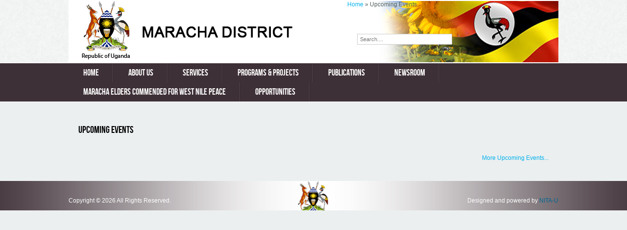

--- FILE ---
content_type: text/html; charset=utf-8
request_url: https://www.maracha.go.ug/upcoming-events
body_size: 5799
content:
<!DOCTYPE html>
<head>
<meta charset="utf-8" />
<meta name="Generator" content="Drupal 7 (http://drupal.org)" />
<meta name="viewport" content="width=device-width" />
<link rel="shortcut icon" href="https://www.maracha.go.ug/sites/default/files/download%20%281%29.png" type="image/png" />
<title>Upcoming Events | Maracha District</title>
<style type="text/css" media="all">
@import url("https://www.maracha.go.ug/modules/system/system.base.css?rz4lmy");
@import url("https://www.maracha.go.ug/modules/system/system.menus.css?rz4lmy");
@import url("https://www.maracha.go.ug/modules/system/system.messages.css?rz4lmy");
@import url("https://www.maracha.go.ug/modules/system/system.theme.css?rz4lmy");
</style>
<style type="text/css" media="all">
@import url("https://www.maracha.go.ug/sites/all/modules/basic_cart/basic_cart.css?rz4lmy");
@import url("https://www.maracha.go.ug/modules/field/theme/field.css?rz4lmy");
@import url("https://www.maracha.go.ug/modules/node/node.css?rz4lmy");
@import url("https://www.maracha.go.ug/modules/search/search.css?rz4lmy");
@import url("https://www.maracha.go.ug/modules/user/user.css?rz4lmy");
@import url("https://www.maracha.go.ug/sites/all/modules/views/css/views.css?rz4lmy");
</style>
<style type="text/css" media="all">
@import url("https://www.maracha.go.ug/sites/all/modules/ctools/css/ctools.css?rz4lmy");
@import url("https://www.maracha.go.ug/sites/all/modules/custom_search/custom_search.css?rz4lmy");
</style>
<style type="text/css" media="all">
@import url("https://www.maracha.go.ug/sites/all/themes/professional_responsive_theme/style.css?rz4lmy");
@import url("https://www.maracha.go.ug/sites/all/themes/professional_responsive_theme/media.css?rz4lmy");
</style>
<script type="text/javascript" src="https://www.maracha.go.ug/sites/all/modules/jquery_update/replace/jquery/1.12/jquery.min.js?v=1.12.4"></script>
<script type="text/javascript" src="https://www.maracha.go.ug/misc/jquery-extend-3.4.0.js?v=1.12.4"></script>
<script type="text/javascript" src="https://www.maracha.go.ug/misc/jquery-html-prefilter-3.5.0-backport.js?v=1.12.4"></script>
<script type="text/javascript" src="https://www.maracha.go.ug/misc/jquery.once.js?v=1.2"></script>
<script type="text/javascript" src="https://www.maracha.go.ug/misc/drupal.js?rz4lmy"></script>
<script type="text/javascript" src="https://www.maracha.go.ug/sites/all/modules/jquery_update/js/jquery_browser.js?v=0.0.1"></script>
<script type="text/javascript" src="https://www.maracha.go.ug/misc/form-single-submit.js?v=7.98"></script>
<script type="text/javascript" src="https://www.maracha.go.ug/sites/all/modules/admin_menu/admin_devel/admin_devel.js?rz4lmy"></script>
<script type="text/javascript" src="https://www.maracha.go.ug/sites/all/modules/custom_search/js/custom_search.js?rz4lmy"></script>
<script type="text/javascript" src="https://www.maracha.go.ug/sites/all/modules/fb_likebox/fb_likebox.js?rz4lmy"></script>
<script type="text/javascript" src="https://www.maracha.go.ug/sites/all/themes/professional_responsive_theme/js/custom.js?rz4lmy"></script>
<script type="text/javascript">
<!--//--><![CDATA[//><!--
jQuery.extend(Drupal.settings, {"basePath":"\/","pathPrefix":"","setHasJsCookie":0,"ajaxPageState":{"theme":"professional_responsive_theme","theme_token":"0wsJZisgJZhbRgfcrQ9XVrXW0CLZFJux4IRiYz1Mkhs","js":{"sites\/all\/modules\/jquery_update\/replace\/jquery\/1.12\/jquery.min.js":1,"misc\/jquery-extend-3.4.0.js":1,"misc\/jquery-html-prefilter-3.5.0-backport.js":1,"misc\/jquery.once.js":1,"misc\/drupal.js":1,"sites\/all\/modules\/jquery_update\/js\/jquery_browser.js":1,"misc\/form-single-submit.js":1,"sites\/all\/modules\/admin_menu\/admin_devel\/admin_devel.js":1,"sites\/all\/modules\/custom_search\/js\/custom_search.js":1,"sites\/all\/modules\/fb_likebox\/fb_likebox.js":1,"sites\/all\/themes\/professional_responsive_theme\/js\/custom.js":1},"css":{"modules\/system\/system.base.css":1,"modules\/system\/system.menus.css":1,"modules\/system\/system.messages.css":1,"modules\/system\/system.theme.css":1,"sites\/all\/modules\/basic_cart\/basic_cart.css":1,"modules\/field\/theme\/field.css":1,"modules\/node\/node.css":1,"modules\/search\/search.css":1,"modules\/user\/user.css":1,"sites\/all\/modules\/views\/css\/views.css":1,"sites\/all\/modules\/ctools\/css\/ctools.css":1,"sites\/all\/modules\/custom_search\/custom_search.css":1,"sites\/all\/themes\/professional_responsive_theme\/style.css":1,"sites\/all\/themes\/professional_responsive_theme\/media.css":1}},"custom_search":{"form_target":"_self","solr":0},"urlIsAjaxTrusted":{"\/upcoming-events":true},"fb_likebox_app_id":"","fb_likebox_language":"en_EN"});
//--><!]]>
</script>
<!--[if lt IE 9]><script src="http://html5shiv.googlecode.com/svn/trunk/html5.js"></script><![endif]-->
</head>
<body class="html not-front not-logged-in no-sidebars page-upcoming-events">
    
<div id="header_wrapper">
  <header id="header" role="banner">
    <div id="logo"><a href="/" title="Home"><img src="https://www.maracha.go.ug/sites/default/files/maracha.png"/></a></div>
        <h1 id="site-title">
      <a href="/" title="Home"></a>
      <div id="site-description"></div>
	  
    </h1>
	 <div id="content_top"><div class="region region-content-top">
  <div id="block-easy-breadcrumb-easy-breadcrumb" class="block block-easy-breadcrumb">

      
  <div class="content">
      <div itemscope class="easy-breadcrumb" itemtype="http://data-vocabulary.org/Breadcrumb">
          <span itemprop="title"><a href="/" class="easy-breadcrumb_segment easy-breadcrumb_segment-front">Home</a></span>               <span class="easy-breadcrumb_segment-separator">»</span>
                <span class="easy-breadcrumb_segment easy-breadcrumb_segment-title" itemprop="title">Upcoming Events</span>            </div>
  </div>
  
</div> <!-- /.block -->
<div id="block-custom-search-blocks-1" class="block block-custom-search-blocks">

      
  <div class="content">
    <form class="search-form" role="search" action="/upcoming-events" method="post" id="custom-search-blocks-form-1" accept-charset="UTF-8"><div><div class="form-item form-type-textfield form-item-custom-search-blocks-form-1">
  <input title="Enter the terms you wish to search for." class="custom-search-box form-text" placeholder="Search...." type="text" id="edit-custom-search-blocks-form-1--2" name="custom_search_blocks_form_1" value="" size="25" maxlength="128" />
</div>
<input type="hidden" name="delta" value="1" />
<input type="hidden" name="form_build_id" value="form-YV2Ts0Q-ahvD1weWZ6I29Xz3UtpddiH7VvUpMuluxFE" />
<input type="hidden" name="form_id" value="custom_search_blocks_form_1" />
<div class="form-actions form-wrapper" id="edit-actions"><input style="display:none;" type="submit" id="edit-submit" name="op" value="" class="form-submit" /></div></div></form>  </div>
  
</div> <!-- /.block -->
</div>
 <!-- /.region -->
</div>    <div class="clear"></div>
  </header>

  <div class="menu_wrapper">
      <nav id="main-menu"  role="navigation">
        <a class="nav-toggle" href="#">Navigation</a>
        <div class="menu-navigation-container">
          <ul class="menu"><li class="first leaf"><a href="/">Home</a></li>
<li class="expanded"><a href="/about-us" title="">About us</a><ul class="menu"><li class="first leaf"><a href="/district/district-vision-mission">District Vision &amp; Mission</a></li>
<li class="leaf"><a href="/district/geography">Geography</a></li>
<li class="leaf"><a href="/people">People</a></li>
<li class="leaf"><a href="/district/cultural-heritage">CULTURAL HERITAGE</a></li>
<li class="leaf"><a href="/district/statistics-hub">Statistics HUB</a></li>
<li class="leaf"><a href="/district/government-institutions" title="Institutions">GOVERNMENT INSTITUTIONS</a></li>
<li class="last leaf"><a href="/content/lower-administrative-units" title="LOWER ADMINISTRATIVE UNITS">LOWER ADMINISTRATIVE UNITS</a></li>
</ul></li>
<li class="expanded"><a href="/services" title="">Services</a><ul class="menu"><li class="first leaf"><a href="/services/natural-resources-and-environment-department" title="NATURAL RESOURCES AND ENVIRONMENT DEPARTMENT">NATURAL RESOURCES AND ENVIRONMENT DEPARTMENT</a></li>
<li class="leaf"><a href="/services/finance-department" title="FINANCE DEPARTMENT">FINANCE DEPARTMENT</a></li>
<li class="leaf"><a href="/services/production-and-marketing-department" title="PRODUCTION AND MARKETING DEPARTMENT">PRODUCTION AND MARKETING DEPARTMENT</a></li>
<li class="leaf"><a href="/services/commercial-services-department" title="COMMERCIAL SERVICES DEPARTMENT">COMMERCIAL SERVICES DEPARTMENT</a></li>
<li class="leaf"><a href="/services/education-department" title="EDUCATION DEPARTMENT">EDUCATION DEPARTMENT</a></li>
<li class="leaf"><a href="/services/community-based-services-department" title="COMMUNITY BASED SERVICES DEPARTMENT">COMMUNITY BASED SERVICES DEPARTMENT</a></li>
<li class="leaf"><a href="/services/roads-and-engineering-department">ROADS AND ENGINEERING DEPARTMENT</a></li>
<li class="leaf"><a href="/services/statutory-department">STATUTORY DEPARTMENT</a></li>
<li class="leaf"><a href="/services/water-department">WATER DEPARTMENT</a></li>
<li class="leaf"><a href="/services/health-department">HEALTH DEPARTMENT</a></li>
<li class="leaf"><a href="/services/internal-audit-department" title="Internal Audit Department">Internal Audit Department</a></li>
<li class="last leaf"><a href="/services/planning-department">PLANNING DEPARTMENT</a></li>
</ul></li>
<li class="expanded"><a href="/projects" title="">Programs &amp; Projects</a><ul class="menu"><li class="first leaf"><a href="/project/phc-devt">PHC Devt</a></li>
<li class="leaf"><a href="/project/ddeg">DDEG</a></li>
<li class="leaf"><a href="/project/urf">URF</a></li>
<li class="leaf"><a href="/project/ugift" title="UGIFT">UGIFT</a></li>
<li class="leaf"><a href="/project/prdp">PRDP</a></li>
<li class="leaf"><a href="/project/sfg">SFG</a></li>
<li class="leaf"><a href="/project/paf">PAF</a></li>
<li class="leaf"><a href="/project/lgmsdp">LGMSDP</a></li>
<li class="leaf"><a href="/project/acav" title="ACAV">ACAV</a></li>
<li class="leaf"><a href="/project/dwsdcg" title="DWSDCG">DWSDCG</a></li>
<li class="leaf"><a href="/project/nsg" title="NSG">NSG</a></li>
<li class="leaf"><a href="/project/sage" title="SAGE">SAGE</a></li>
<li class="leaf"><a href="/project/segop" title="SEGOP">SEGOP</a></li>
<li class="leaf"><a href="/project/smg">SMG</a></li>
<li class="last leaf"><a href="/project/uwep" title="UWEP">UWEP</a></li>
</ul></li>
<li class="expanded"><a href="/publications" title="">Publications</a><ul class="menu"><li class="first expanded"><a href="/plans" title="">Development Plans</a><ul class="menu"><li class="first leaf"><a href="/publication/mdlg-ddp-2" title="MDLG DDP 2">MDLG DDP 2</a></li>
<li class="leaf"><a href="/publication/mdlg-ddp-3" title="MDLG DDP 3">MDLG DDP 3</a></li>
<li class="leaf"><a href="/publication/ndp1" title="NDP1">NDP1</a></li>
<li class="leaf"><a href="/publication/ndp2" title="NDP2">NDP2</a></li>
<li class="last leaf"><a href="/publication/ndp3" title="NDP3">NDP3</a></li>
</ul></li>
<li class="expanded"><a href="/forms" title="">Downloadable Forms</a><ul class="menu"><li class="first leaf"><a href="/publication/psc-summary-form" title="PSC SUMMARY FORM">PSC SUMMARY FORM</a></li>
<li class="leaf"><a href="/publication/psf-1" title="PSF 1">PSF 1</a></li>
<li class="leaf"><a href="/publication/psf-2-0" title="PSF 2">PSF 2</a></li>
<li class="leaf"><a href="/publication/psf-3" title="PSF 3">PSF 3</a></li>
<li class="leaf"><a href="/publication/psf-5" title="PSF 5">PSF 5</a></li>
<li class="last leaf"><a href="/publication/psf-11" title="PSF 11">PSF 11</a></li>
</ul></li>
<li class="expanded"><a href="/laws" title="">Laws &amp; Regulations</a><ul class="menu"><li class="first leaf"><a href="/publication/constitution-1995" title="CONSTITUTION 1995">CONSTITUTION 1995</a></li>
<li class="leaf"><a href="/publication/local-goverments-act" title="LOCAL GOVERMENTS ACT">LOCAL GOVERMENTS ACT</a></li>
<li class="leaf"><a href="/publication/standing-orders-2021" title="STANDING ORDERS 2021">STANDING ORDERS 2021</a></li>
<li class="leaf"><a href="/publication/education-act-2008" title="EDUCATION ACT 2008">EDUCATION ACT 2008</a></li>
<li class="last leaf"><a href="/publication/public-health-act" title="PUBLIC HEALTH ACT">PUBLIC HEALTH ACT</a></li>
</ul></li>
<li class="expanded"><a href="/policy" title="">Policy Documents</a><ul class="menu"><li class="first leaf"><a href="/publication/mdlg-educ-ordinance">MDLG EDUC ORDINANCE</a></li>
<li class="last leaf"><a href="/publication/mdlg-dcp">MDLG DCP</a></li>
</ul></li>
<li class="expanded"><a href="/reports" title="">Reports</a><ul class="menu"><li class="first leaf"><a href="/publication/madi-sub-region-census-2024-profile-report">MADI SUB-REGION CENSUS 2024 PROFILE REPORT</a></li>
<li class="leaf"><a href="/publication/nphc-census-report">NPHC CENSUS REPORT</a></li>
<li class="leaf"><a href="/publication/nphc-final-report-volume-1-main" title="NPHC FINAL REPORT VOLUME 1 MAIN">NPHC FINAL REPORT VOLUME 1 MAIN</a></li>
<li class="leaf"><a href="/publication/unma-august-update" title="UNMA AUGUST UPDATE">UNMA AUGUST UPDATE</a></li>
<li class="last leaf"><a href="/publication/west-nile-sub-region-census-2024-profile-report">WEST NILE SUB-REGION CENSUS 2024 PROFILE REPORT</a></li>
</ul></li>
<li class="last leaf"><a href="/publication/visualizations" title="VISUALIZATIONS">VISUALIZATIONS</a></li>
</ul></li>
<li class="expanded active-trail"><a href="/news-notices" title="" class="active-trail">Newsroom </a><ul class="menu"><li class="first leaf"><a href="/latestnews">Latest News</a></li>
<li class="collapsed"><a href="/notices" title="Notices and Announcements">Notices and Announcements</a></li>
<li class="collapsed active-trail"><a href="/upcoming-events" class="active-trail active">Upcoming Events</a></li>
<li class="leaf"><a href="/media/mdlg-newsletter">MDLG Newsletter</a></li>
<li class="leaf"><a href="/media/maracha-dlg-shortlist">Maracha DLG Shortlist</a></li>
<li class="leaf"><a href="/media/newsletter-issue-2">Newsletter Issue 2</a></li>
<li class="leaf"><a href="/media/newsletter-issue-3">Newsletter Issue 3</a></li>
<li class="leaf"><a href="/media/state-district-address">State of District Address</a></li>
<li class="leaf"><a href="/media/4500-youth-attain-career-devpt-skills">4,500 youth in Maracha to attain career development skills</a></li>
<li class="leaf"><a href="/media/district-internal-auditor-retires" title="District Internal Auditor retires">District Internal Auditor retires</a></li>
<li class="leaf"><a href="/media/dr-aceng-commissions-chews-maracha">Dr. Aceng commissions CHEWs in Maracha</a></li>
<li class="leaf"><a href="/media/emyooga-leaders-maracha-refreshed">Emyooga leaders in Maracha refreshed on their mandate</a></li>
<li class="leaf"><a href="/media/fish-famers-maracha-drummed-start-cooperative">Fish famers in Maracha drummed up to start cooperative</a></li>
<li class="leaf"><a href="/media/govt-introduces-new-pdm-changes">Govt introduces new PDM changes</a></li>
<li class="leaf"><a href="/media/head-teachers-tasked-patriotism">Head teachers tasked on patriotism</a></li>
<li class="leaf"><a href="/media/improve-response-hivaids-stakeholders-urge">Improve response to HIV/AIDS, stakeholders urged</a></li>
<li class="leaf"><a href="/media/irrigation-program-uplifts-farmers">Irrigation program uplifts farmers in Maracha District</a></li>
<li class="leaf"><a href="/media/leaders-call-more-electoral-civic-education">Leaders call for more electoral civic education</a></li>
<li class="leaf"><a href="/media/leaders-sensitized-mindset-change">Leaders sensitized on mindset change</a></li>
<li class="leaf"><a href="/media/mdlg-aptitude-invitation">MDLG Aptitude Invitation</a></li>
<li class="leaf"><a href="/media/mdlg-interviews-shortlist" title="MDLG Interviews Shortlist">MDLG Interviews Shortlist</a></li>
<li class="leaf"><a href="/media/mdlg-jobs">MDLG JOBS</a></li>
<li class="leaf"><a href="/media/maracha-district-accelerates-tb-campaign">Maracha District accelerates TB campaign</a></li>
<li class="leaf"><a href="/media/maracha-district-budgets-ugx-364-billion-next-financial-year">Maracha District budgets UGX 36.4 billion for next financial year</a></li>
<li class="leaf"><a href="/media/maracha-district-gets-new-deo">Maracha District gets new DEO</a></li>
<li class="leaf"><a href="/media/maracha-district-gets-new-deputy-cao">Maracha District gets new Deputy CAO</a></li>
<li class="leaf"><a href="/media/maracha-district-lays-forecast-next-fy" title="Maracha District lays forecast for next FY">Maracha District lays forecast for next FY</a></li>
<li class="leaf"><a href="/media/leaders-appreciate-govt-skilling">Maracha District leaders appreciate presidential skilling initiative</a></li>
<li class="leaf"><a href="/media/maracha-district-passes-out-patriots">Maracha District passes out patriots</a></li>
<li class="leaf"><a href="/media/maracha-district-residents-warned-gov%E2%80%99t-programs">Maracha District residents warned on gov’t programs</a></li>
<li class="leaf"><a href="/media/maracha-hc-iv-staff-tasked-relations">Maracha HC IV staff tasked on strong community relations</a></li>
<li class="leaf"><a href="/media/maracha-town-council-okays-ugx-148-billion-development-plan">Maracha Town Council okays UGX 14.8 billion development plan</a></li>
<li class="leaf"><a href="/media/maracha-embarks-eradicating-adolescent-pregnancies">Maracha embarks on eradicating adolescent pregnancies</a></li>
<li class="leaf"><a href="/media/maracha-leaders-call-increased-productivity">Maracha leaders call for increased productivity</a></li>
<li class="leaf"><a href="/media/leaders-tasked-health-mobilization">Maracha leaders tasked on health mobilization</a></li>
<li class="leaf"><a href="/media/maracha-women-challenged-govt-programs">Maracha women challenged on govt programs</a></li>
<li class="leaf"><a href="/media/multi-billion-seed-school-works-complete">Multi-billion seed school works complete</a></li>
<li class="leaf"><a href="/media/o%E2%80%99dupiri-hcii-upgraded" title="O’dupiri HCII upgraded">O’dupiri HCII upgraded</a></li>
<li class="leaf"><a href="/media/pdm-saccos-get-additional-tablets">PDM Saccos get additional tablets</a></li>
<li class="leaf"><a href="/media/pdm-program-boosted-tablets">PDM program boosted with tablets</a></li>
<li class="leaf"><a href="/media/plea-maracha-hciv-upgrade">Plea for Maracha HCIV upgrade</a></li>
<li class="leaf"><a href="/media/pres-museveni-preaches-household-income">Pres Museveni preaches household income</a></li>
<li class="leaf"><a href="/media/project-launched-sexual-and-reproductive-health">Project launched on Sexual and Reproductive Health</a></li>
<li class="leaf"><a href="/media/maracha-district-staff-urged-further-studies">Staff urged on further studies</a></li>
<li class="leaf"><a href="/media/state-maracha-district-affairs-address-fy-202324">State of Maracha District Affairs Address FY 2023/24</a></li>
<li class="leaf"><a href="/media/teachers-tasked-government-standards">Teachers tasked on government  standards</a></li>
<li class="leaf"><a href="/media/wealth-creation-driving-national-economy">Wealth creation driving national economy</a></li>
<li class="leaf"><a href="/media/west-nile-today-4th-edition">West Nile Today 4th Edition</a></li>
<li class="last leaf"><a href="/media/west-nile-today-5th-edition">West Nile Today 5th Edition</a></li>
</ul></li>
<li class="leaf"><a href="/media/elders-commended-west-nile-peace">Maracha elders commended for West Nile peace</a></li>
<li class="last expanded"><a href="http://maracha.go.ug/opportunities " title="Opportunities ">Opportunities </a><ul class="menu"><li class="first leaf"><a href="/project/business-investment">BUSINESS &amp; INVESTMENT</a></li>
<li class="leaf"><a href="/dept/jobs" title="JOBS">JOBS</a></li>
<li class="leaf"><a href="/content/tenders">Tenders</a></li>
<li class="last leaf"><a href="/content/tourism">Tourism</a></li>
</ul></li>
</ul>        </div>
        <div class="clear"></div>
      </nav><!-- end main-menu -->
  </div>
</div>
  
  <div id="container">

    
    <div class="content-sidebar-wrap">

    <div id="content">
      <div id="breadcrumbs"></div>      <section id="post-content" role="main">
                   
                <h1 class="page-title">Upcoming Events</h1>                                        <div class="region region-content">
  <div id="block-fb-likebox-0" class="block block-fb-likebox">

      
  <div class="content">
    <div class="fb-page" data-href="https://www.facebook.com/FacebookDevelopers" data-width="340" data-height="500" data-tabs="timeline" data-hide-cover="0" data-show-facepile="1" data-hide-cta="0" data-small-header="0" data-adapt-container-width="1"><div class="fb-xfbml-parse-ignore"><blockquote cite="https://www.facebook.com/FacebookDevelopers"><a href="https://www.facebook.com/FacebookDevelopers">Like us on Facebook &amp;amp; X(formerly Twitter) </a></blockquote></div></div>  </div>
  
</div> <!-- /.block -->
<div id="block-system-main" class="block block-system">

      
  <div class="content">
    <div class="view view-upcoming-events view-id-upcoming_events view-display-id-page view-dom-id-1573d06c1122048cc0169fca5d1a4b5a">
        
  
  
  
  
  
      
<div class="more-link">
  <a href="/upcoming-events">
    More Upcoming Events...  </a>
</div>
  
  
  
</div>  </div>
  
</div> <!-- /.block -->
</div>
 <!-- /.region -->
      </section> <!-- /#main -->
    </div>
  
      
    </div>

      
</div>

<div id="footer">
  <div id="footer_wrapper">
      </div>
  <div class="footer_credit">
    <div class="footer_inner_credit">
          
    <div id="copyright">
     <p class="copyright">Copyright &copy; 2026 All Rights Reserved.  </p> <p class="credits"> Designed and powered by  <a href="http://www.nita.go.ug">NITA-U</a></p>
    <div class="clear"></div>
    </div>
  </div>
  </div>
</div>  <script defer src="https://static.cloudflareinsights.com/beacon.min.js/vcd15cbe7772f49c399c6a5babf22c1241717689176015" integrity="sha512-ZpsOmlRQV6y907TI0dKBHq9Md29nnaEIPlkf84rnaERnq6zvWvPUqr2ft8M1aS28oN72PdrCzSjY4U6VaAw1EQ==" data-cf-beacon='{"version":"2024.11.0","token":"41e0c441167748528e5470afd37f1b0e","r":1,"server_timing":{"name":{"cfCacheStatus":true,"cfEdge":true,"cfExtPri":true,"cfL4":true,"cfOrigin":true,"cfSpeedBrain":true},"location_startswith":null}}' crossorigin="anonymous"></script>
</body>
</html>